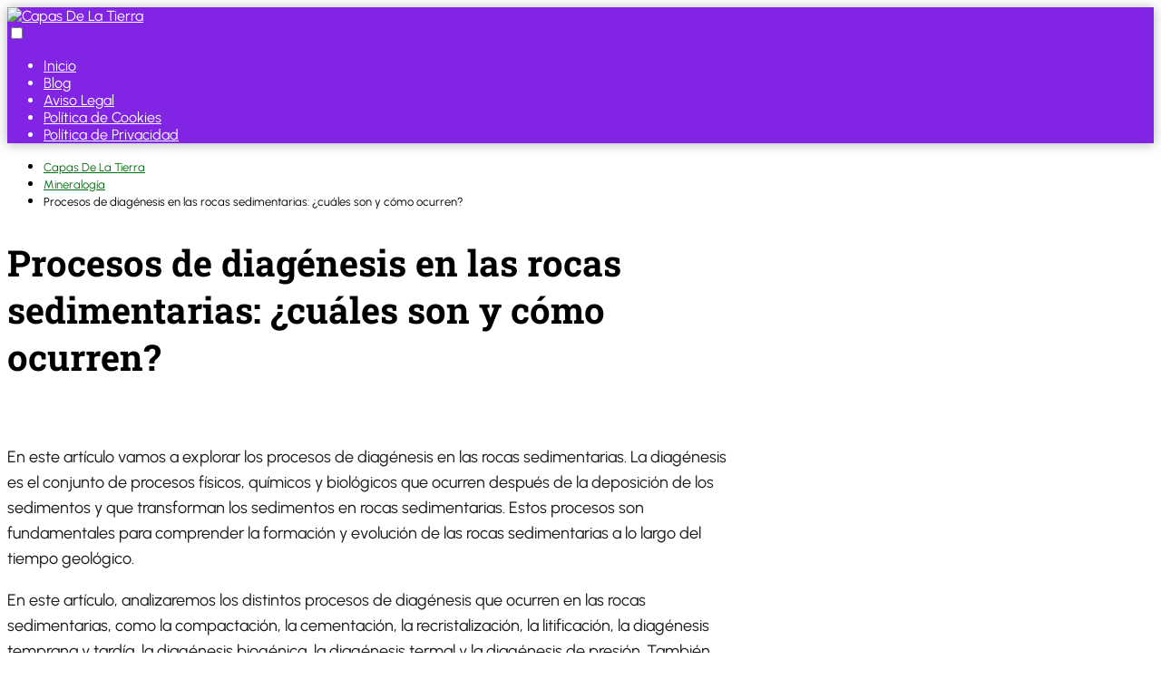

--- FILE ---
content_type: text/html; charset=utf-8
request_url: https://www.google.com/recaptcha/api2/aframe
body_size: 268
content:
<!DOCTYPE HTML><html><head><meta http-equiv="content-type" content="text/html; charset=UTF-8"></head><body><script nonce="xB2weSwU43iWvkRqpsfWfA">/** Anti-fraud and anti-abuse applications only. See google.com/recaptcha */ try{var clients={'sodar':'https://pagead2.googlesyndication.com/pagead/sodar?'};window.addEventListener("message",function(a){try{if(a.source===window.parent){var b=JSON.parse(a.data);var c=clients[b['id']];if(c){var d=document.createElement('img');d.src=c+b['params']+'&rc='+(localStorage.getItem("rc::a")?sessionStorage.getItem("rc::b"):"");window.document.body.appendChild(d);sessionStorage.setItem("rc::e",parseInt(sessionStorage.getItem("rc::e")||0)+1);localStorage.setItem("rc::h",'1769362816027');}}}catch(b){}});window.parent.postMessage("_grecaptcha_ready", "*");}catch(b){}</script></body></html>